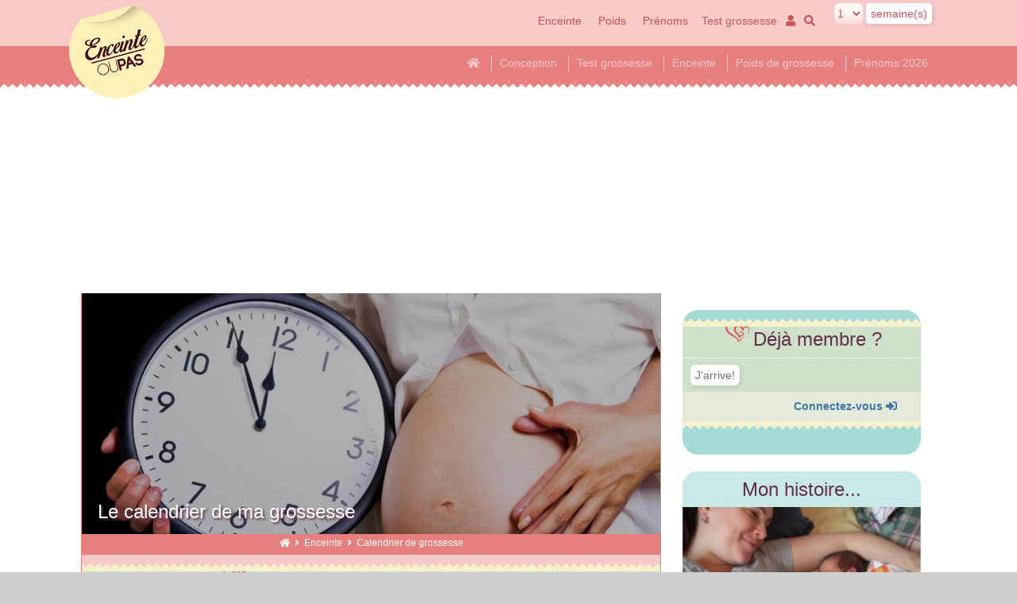

--- FILE ---
content_type: text/html; charset=UTF-8
request_url: https://www.enceinteoupas.fr/calcul-terme-grossesse-calculer-date-de-terme.php
body_size: 18348
content:
<!DOCTYPE html>
<!--[if (lt IE 7)]><html class="no-js lt-ie9 lt-ie8 lt-ie7" lang="fr"><![endif]-->
<!--[if IE7]><html class="no-js lt-ie9 lt-ie8" lang="fr"><![endif]-->
<!--[if IE8]><html class="no-js lt-ie9" lang="fr"><![endif]-->
<!--[if (gt IE 8)]><!--><html lang="fr" class="no-js"><!--<![endif]-->
<head>
<link rel="preload" href="fontawesome/fa-solid-900.woff2" as="font" type="font/woff2" crossorigin />
<link rel="preload" href="fontawesome/fa-regular-400.woff2" as="font" type="font/woff2" crossorigin />

    

<link rel="preload" as="image" href="imagesmenu/s-uitgerekende-datum-zwangerschapskalender-bevalling.jpg" />    

<script async src="https://www.googletagmanager.com/gtag/js?id=G-FTGLL7DLT9"></script>
<script>
  window.dataLayer = window.dataLayer || [];
  function gtag(){dataLayer.push(arguments);}
  gtag('js', new Date());

  gtag('config', 'G-FTGLL7DLT9');
</script>
	
<meta content="width=device-width, initial-scale=1.0, maximum-scale=6.0" name="viewport">
<meta content="enceinte" name="apple-mobile-web-app-title">
<meta charset="utf-8">
<meta property="og:title" content="Calendrier de grossesse | Enceinte ou pas" />
<meta property="og:type" content="website" />
<meta property="og:url" content="https://www.enceinteoupas.fr/calcul-terme-grossesse-calculer-date-de-terme.php" />
<meta property="og:description" content="Calculez directement la date de votre terme." />
<meta property="og:image" content="imagesmenu/s-uitgerekende-datum-zwangerschapskalender-bevalling.jpg" />    
<meta name="twitter:card" content="summary" />
<meta name="twitter:site" content="@enceinteoupas" />
<meta name="twitter:title" content="Quand allez-vous accoucher ?" />
<meta name="twitter:description" content="Calculez directement" />
<meta name="twitter:image" content="imagesmenu/s-uitgerekende-datum-zwangerschapskalender-bevalling.jpg" />
<meta name="theme-color" content="#F7CAC9"/>
<meta name="apple-mobile-web-app-status-bar-style" content="black-translucent">
<!--Facebook extra-->
<meta property="og:url"           content="https://www.enceinteoupas.fr/calcul-terme-grossesse-calculer-date-de-terme.php" />
<meta property="og:type"          content="website" />
<meta property="og:title"         content="Le calendrier de ma grossesse" />
<meta property="og:description"   content="Calculez directement la date de votre terme." />
<meta property="og:image"         content="imagesmenu/s-uitgerekende-datum-zwangerschapskalender-bevalling.jpg" />
<script type="application/ld+json" async>
{
"@context": "https://schema.org/",
"@type": "Organization",
"url": "https://www.enceinteoupas.fr",
"logo": {
  "@type": "ImageObject",
  "url": "https://www.enceinteoupas.fr/img/logo@2x.png",
  "height": 80,
  "width": 86
},
"name": "Enceinte Ou Pas",
"mainEntityOfPage": {
	"@type": "WebPage",
	"@id": "https://www.enceinteoupas.fr/calcul-terme-grossesse-calculer-date-de-terme.php",
	"image": "imagesmenu/due-date-calculator.jpg"
}
}
</script>
<script>
/*! lazysizes - v5.3.0 */
!function(e){var t=function(u,D,f){"use strict";var k,H;if(function(){var e;var t={lazyClass:"lazyload",loadedClass:"lazyloaded",loadingClass:"lazyloading",preloadClass:"lazypreload",errorClass:"lazyerror",autosizesClass:"lazyautosizes",fastLoadedClass:"ls-is-cached",iframeLoadMode:0,srcAttr:"data-src",srcsetAttr:"data-srcset",sizesAttr:"data-sizes",minSize:40,customMedia:{},init:true,expFactor:1.5,hFac:.8,loadMode:2,loadHidden:true,ricTimeout:0,throttleDelay:125};H=u.lazySizesConfig||u.lazysizesConfig||{};for(e in t){if(!(e in H)){H[e]=t[e]}}}(),!D||!D.getElementsByClassName){return{init:function(){},cfg:H,noSupport:true}}var O=D.documentElement,i=u.HTMLPictureElement,P="addEventListener",$="getAttribute",q=u[P].bind(u),I=u.setTimeout,U=u.requestAnimationFrame||I,o=u.requestIdleCallback,j=/^picture$/i,r=["load","error","lazyincluded","_lazyloaded"],a={},G=Array.prototype.forEach,J=function(e,t){if(!a[t]){a[t]=new RegExp("(\\s|^)"+t+"(\\s|$)")}return a[t].test(e[$]("class")||"")&&a[t]},K=function(e,t){if(!J(e,t)){e.setAttribute("class",(e[$]("class")||"").trim()+" "+t)}},Q=function(e,t){var a;if(a=J(e,t)){e.setAttribute("class",(e[$]("class")||"").replace(a," "))}},V=function(t,a,e){var i=e?P:"removeEventListener";if(e){V(t,a)}r.forEach(function(e){t[i](e,a)})},X=function(e,t,a,i,r){var n=D.createEvent("Event");if(!a){a={}}a.instance=k;n.initEvent(t,!i,!r);n.detail=a;e.dispatchEvent(n);return n},Y=function(e,t){var a;if(!i&&(a=u.picturefill||H.pf)){if(t&&t.src&&!e[$]("srcset")){e.setAttribute("srcset",t.src)}a({reevaluate:true,elements:[e]})}else if(t&&t.src){e.src=t.src}},Z=function(e,t){return(getComputedStyle(e,null)||{})[t]},s=function(e,t,a){a=a||e.offsetWidth;while(a<H.minSize&&t&&!e._lazysizesWidth){a=t.offsetWidth;t=t.parentNode}return a},ee=function(){var a,i;var t=[];var r=[];var n=t;var s=function(){var e=n;n=t.length?r:t;a=true;i=false;while(e.length){e.shift()()}a=false};var e=function(e,t){if(a&&!t){e.apply(this,arguments)}else{n.push(e);if(!i){i=true;(D.hidden?I:U)(s)}}};e._lsFlush=s;return e}(),te=function(a,e){return e?function(){ee(a)}:function(){var e=this;var t=arguments;ee(function(){a.apply(e,t)})}},ae=function(e){var a;var i=0;var r=H.throttleDelay;var n=H.ricTimeout;var t=function(){a=false;i=f.now();e()};var s=o&&n>49?function(){o(t,{timeout:n});if(n!==H.ricTimeout){n=H.ricTimeout}}:te(function(){I(t)},true);return function(e){var t;if(e=e===true){n=33}if(a){return}a=true;t=r-(f.now()-i);if(t<0){t=0}if(e||t<9){s()}else{I(s,t)}}},ie=function(e){var t,a;var i=99;var r=function(){t=null;e()};var n=function(){var e=f.now()-a;if(e<i){I(n,i-e)}else{(o||r)(r)}};return function(){a=f.now();if(!t){t=I(n,i)}}},e=function(){var v,m,c,h,e;var y,z,g,p,C,b,A;var n=/^img$/i;var d=/^iframe$/i;var E="onscroll"in u&&!/(gle|ing)bot/.test(navigator.userAgent);var _=0;var w=0;var M=0;var N=-1;var L=function(e){M--;if(!e||M<0||!e.target){M=0}};var x=function(e){if(A==null){A=Z(D.body,"visibility")=="hidden"}return A||!(Z(e.parentNode,"visibility")=="hidden"&&Z(e,"visibility")=="hidden")};var W=function(e,t){var a;var i=e;var r=x(e);g-=t;b+=t;p-=t;C+=t;while(r&&(i=i.offsetParent)&&i!=D.body&&i!=O){r=(Z(i,"opacity")||1)>0;if(r&&Z(i,"overflow")!="visible"){a=i.getBoundingClientRect();r=C>a.left&&p<a.right&&b>a.top-1&&g<a.bottom+1}}return r};var t=function(){var e,t,a,i,r,n,s,o,l,u,f,c;var d=k.elements;if((h=H.loadMode)&&M<8&&(e=d.length)){t=0;N++;for(;t<e;t++){if(!d[t]||d[t]._lazyRace){continue}if(!E||k.prematureUnveil&&k.prematureUnveil(d[t])){R(d[t]);continue}if(!(o=d[t][$]("data-expand"))||!(n=o*1)){n=w}if(!u){u=!H.expand||H.expand<1?O.clientHeight>500&&O.clientWidth>500?500:370:H.expand;k._defEx=u;f=u*H.expFactor;c=H.hFac;A=null;if(w<f&&M<1&&N>2&&h>2&&!D.hidden){w=f;N=0}else if(h>1&&N>1&&M<6){w=u}else{w=_}}if(l!==n){y=innerWidth+n*c;z=innerHeight+n;s=n*-1;l=n}a=d[t].getBoundingClientRect();if((b=a.bottom)>=s&&(g=a.top)<=z&&(C=a.right)>=s*c&&(p=a.left)<=y&&(b||C||p||g)&&(H.loadHidden||x(d[t]))&&(m&&M<3&&!o&&(h<3||N<4)||W(d[t],n))){R(d[t]);r=true;if(M>9){break}}else if(!r&&m&&!i&&M<4&&N<4&&h>2&&(v[0]||H.preloadAfterLoad)&&(v[0]||!o&&(b||C||p||g||d[t][$](H.sizesAttr)!="auto"))){i=v[0]||d[t]}}if(i&&!r){R(i)}}};var a=ae(t);var S=function(e){var t=e.target;if(t._lazyCache){delete t._lazyCache;return}L(e);K(t,H.loadedClass);Q(t,H.loadingClass);V(t,B);X(t,"lazyloaded")};var i=te(S);var B=function(e){i({target:e.target})};var T=function(e,t){var a=e.getAttribute("data-load-mode")||H.iframeLoadMode;if(a==0){e.contentWindow.location.replace(t)}else if(a==1){e.src=t}};var F=function(e){var t;var a=e[$](H.srcsetAttr);if(t=H.customMedia[e[$]("data-media")||e[$]("media")]){e.setAttribute("media",t)}if(a){e.setAttribute("srcset",a)}};var s=te(function(t,e,a,i,r){var n,s,o,l,u,f;if(!(u=X(t,"lazybeforeunveil",e)).defaultPrevented){if(i){if(a){K(t,H.autosizesClass)}else{t.setAttribute("sizes",i)}}s=t[$](H.srcsetAttr);n=t[$](H.srcAttr);if(r){o=t.parentNode;l=o&&j.test(o.nodeName||"")}f=e.firesLoad||"src"in t&&(s||n||l);u={target:t};K(t,H.loadingClass);if(f){clearTimeout(c);c=I(L,2500);V(t,B,true)}if(l){G.call(o.getElementsByTagName("source"),F)}if(s){t.setAttribute("srcset",s)}else if(n&&!l){if(d.test(t.nodeName)){T(t,n)}else{t.src=n}}if(r&&(s||l)){Y(t,{src:n})}}if(t._lazyRace){delete t._lazyRace}Q(t,H.lazyClass);ee(function(){var e=t.complete&&t.naturalWidth>1;if(!f||e){if(e){K(t,H.fastLoadedClass)}S(u);t._lazyCache=true;I(function(){if("_lazyCache"in t){delete t._lazyCache}},9)}if(t.loading=="lazy"){M--}},true)});var R=function(e){if(e._lazyRace){return}var t;var a=n.test(e.nodeName);var i=a&&(e[$](H.sizesAttr)||e[$]("sizes"));var r=i=="auto";if((r||!m)&&a&&(e[$]("src")||e.srcset)&&!e.complete&&!J(e,H.errorClass)&&J(e,H.lazyClass)){return}t=X(e,"lazyunveilread").detail;if(r){re.updateElem(e,true,e.offsetWidth)}e._lazyRace=true;M++;s(e,t,r,i,a)};var r=ie(function(){H.loadMode=3;a()});var o=function(){if(H.loadMode==3){H.loadMode=2}r()};var l=function(){if(m){return}if(f.now()-e<999){I(l,999);return}m=true;H.loadMode=3;a();q("scroll",o,true)};return{_:function(){e=f.now();k.elements=D.getElementsByClassName(H.lazyClass);v=D.getElementsByClassName(H.lazyClass+" "+H.preloadClass);q("scroll",a,true);q("resize",a,true);q("pageshow",function(e){if(e.persisted){var t=D.querySelectorAll("."+H.loadingClass);if(t.length&&t.forEach){U(function(){t.forEach(function(e){if(e.complete){R(e)}})})}}});if(u.MutationObserver){new MutationObserver(a).observe(O,{childList:true,subtree:true,attributes:true})}else{O[P]("DOMNodeInserted",a,true);O[P]("DOMAttrModified",a,true);setInterval(a,999)}q("hashchange",a,true);["focus","mouseover","click","load","transitionend","animationend"].forEach(function(e){D[P](e,a,true)});if(/d$|^c/.test(D.readyState)){l()}else{q("load",l);D[P]("DOMContentLoaded",a);I(l,2e4)}if(k.elements.length){t();ee._lsFlush()}else{a()}},checkElems:a,unveil:R,_aLSL:o}}(),re=function(){var a;var n=te(function(e,t,a,i){var r,n,s;e._lazysizesWidth=i;i+="px";e.setAttribute("sizes",i);if(j.test(t.nodeName||"")){r=t.getElementsByTagName("source");for(n=0,s=r.length;n<s;n++){r[n].setAttribute("sizes",i)}}if(!a.detail.dataAttr){Y(e,a.detail)}});var i=function(e,t,a){var i;var r=e.parentNode;if(r){a=s(e,r,a);i=X(e,"lazybeforesizes",{width:a,dataAttr:!!t});if(!i.defaultPrevented){a=i.detail.width;if(a&&a!==e._lazysizesWidth){n(e,r,i,a)}}}};var e=function(){var e;var t=a.length;if(t){e=0;for(;e<t;e++){i(a[e])}}};var t=ie(e);return{_:function(){a=D.getElementsByClassName(H.autosizesClass);q("resize",t)},checkElems:t,updateElem:i}}(),t=function(){if(!t.i&&D.getElementsByClassName){t.i=true;re._();e._()}};return I(function(){H.init&&t()}),k={cfg:H,autoSizer:re,loader:e,init:t,uP:Y,aC:K,rC:Q,hC:J,fire:X,gW:s,rAF:ee}}(e,e.document,Date);e.lazySizes=t,"object"==typeof module&&module.exports&&(module.exports=t)}("undefined"!=typeof window?window:{});
</script>
<link href="styleZW.min.css?ver=1.12" media="all" rel="stylesheet" type="text/css">
<link rel="apple-touch-icon" href="apple-touch-icon.png">
<style>
body header .logo a {
background-image: url(https://www.enceinteoupas.fr/img/logo@2x.png);
}
@font-face{font-family:'Font Awesome 5 Brands';font-display: swap;font-style:normal;font-weight:400;src:url(fontawesome/fa-brands-400.eot);src:url(fontawesome/fa-brands-400.eot?#iefix) format("embedded-opentype"),url(fontawesome/fa-brands-400.woff2) format("woff2"),url(fontawesome/fa-brands-400.woff) format("woff"),url(fontawesome/fa-brands-400.ttf) format("truetype"),url(fontawesome/fa-brands-400.svg#fontawesome) format("svg")}.fab{font-family:'Font Awesome 5 Brands'}@font-face{font-family:'Font Awesome 5 Free';font-display: swap;font-style:normal;font-weight:400;src:url(fontawesome/fa-regular-400.eot);src:url(fontawesome/fa-regular-400.eot?#iefix) format("embedded-opentype"),url(fontawesome/fa-regular-400.woff2) format("woff2"),url(fontawesome/fa-regular-400.woff) format("woff"),url(fontawesome/fa-regular-400.ttf) format("truetype"),url(fontawesome/fa-regular-400.svg#fontawesome) format("svg")}.far{font-family:'Font Awesome 5 Free';font-weight:400}@font-face{font-family:'Font Awesome 5 Free';font-display: swap;font-style:normal;font-weight:900;src:url(fontawesome/fa-solid-900.eot);src:url(fontawesome/fa-solid-900.eot?#iefix) format("embedded-opentype"),url(fontawesome/fa-solid-900.woff2) format("woff2"),url(fontawesome/fa-solid-900.woff) format("woff"),url(fontawesome/fa-solid-900.ttf) format("truetype"),url(fontawesome/fa-solid-900.svg#fontawesome) format("svg")}.fa,.fas{font-family:'Font Awesome 5 Free';font-weight:900}
</style>

<title>Quand allez-vous accoucher ? | EnceinteOuPas</title>
<meta name="description" content="Calculez directement la date de votre terme.">
<link rel="icon" href="favicon.ico" type="image/x-icon" />


</head>

<body itemscope="" itemtype="https://schema.org/WebPage" >

	

<div class="canvas">
	<div id="menu">
		<ul>
						<li class="has-sub"><a href="m-conception.php" title="Conception. Envie d’un bébé. Quand suis-je fertile ?">Conception</a>
				<ul class='sub'><li class='back'><a href='m-conception.php' title='Conception. Envie d’un bébé. Quand suis-je fertile ?'>Conception</a></li><li ><a href="calculez-votre-periode-fertile.php" title="Calculez votre période fertile">
						Calculez votre période fertile</a></li><li ><a href="date-ovulation.php" title="Calculez votre date d’ovulation">
						Calcul date d’ovulation</a></li><li ><a href="frequence-rapports-sexuels.php" title="Fréquence des rapports sexuels">
						Quand faire l'amour ?</a></li><li ><a href="i_FIV.php" title="Envie d’un bébé? Concevoir grâce à la procréation">
						Procréation artificielle</a></li><li ><a href="concevoir-comment-concevoir.php" title="Que faire pour tomber enceinte ?">
						Que faire pour concevoir ?</a></li><li ><a href="preparer-sa-grossesse.php" title="Se préparer à la grossesse">
						Préparer sa grossesse</a></li><li ><a href="fertilite-reduite.php" title="Est-il possible que je sois stérile ?">
						Ça ne marche pas ?</a></li><li ><a href="je-ai-le-premier-symptomes-de-grossesse-blog-rachelle.php" title="Je ai le premier symptomes de grossesse">
						Je ai le premier symptomes de </a></li><li ><a href="methode-temperature.php" title="Suivre sa température">
						Mesurer sa température</a></li><li ><a href="probabilite-de-grossesse-ou-non-blog-cocooning.php" title="Probabilite de grossesse ou non ?">
						Probabilite de grossesse ?</a></li></ul></li>				<li class="has-sub"><a href="m-test-de-grossesse.php" title="Test de grossesse">Test de grossesse</a>
				<ul class='sub'><li class='back'><a href='m-test-de-grossesse.php' title='Test de grossesse'>Test de grossesse</a></li><li ><a href="testdegrossesse.php" title="Test de grossesse en ligne">
						Test de grossesse en ligne</a></li><li ><a href="quand-faire-un-test-de-grossesse.php" title="Quand faire un test de grossesse ?">
						Quand faire le test ?</a></li><li ><a href="pas-de-regles-test-de-grossesse-negatif.php" title="Pas de règles, mais test négatif">
						Pas de règles, test négatif</a></li><li ><a href="tests-de-grossesse-precoces.php" title="Tests de grossesse précoces">
						Tests de grossesse précoces</a></li><li ><a href="symptomesdegrossesse.php" title="Symptômes de grossesse">
						Symptômes de grossesse</a></li><li ><a href="help-suis-je-enceinte.php" title="Help ! Suis-je enceinte ?">
						Help ! Suis-je enceinte ?</a></li><li ><a href="boutiquetest.php" title="Envie d’un bébé? Les meilleurs tests sur le marché">
						Commander un test</a></li><li ><a href="help-je-suis-enceinte.php" title="Help ! Je suis enceinte">
						Help ! Je suis enceinte</a></li></ul></li>				<li class="has-sub"><a href="m_etreenceinte.php" title="Informations et liens utiles pendant la grossesse">Enceinte</a>
				<ul class='sub'><li class='back'><a href='m_etreenceinte.php' title='Informations et liens utiles pendant la grossesse'>Enceinte</a></li><li class='current'><a href="calcul-terme-grossesse-calculer-date-de-terme.php" title="Quand allez-vous accoucher ?">
						Calendrier de grossesse</a></li><li ><a href="monhistoire.php" title="Mon histoire...">
						Mon histoire...</a></li><li ><a href="trousseau.php" title="Préparer le trousseau de bébé">
						Trousseau de bébé</a></li><li ><a href="grossesse_information.php" title="Déroulement de la grossesse">
						Déroulement grossesse</a></li><li ><a href="premieres-vacances-avec-bebe.php" title="Premières vacances avec bébé">
						Premières vacances avec bébé</a></li><li ><a href="liens-et-references-utiles.php" title="Liens et références utiles">
						Liens et références utiles</a></li><li ><a href="fairepart.php" title="Faire part de naissance">
						Faire part de naissance</a></li></ul></li>				<li class="has-sub"><a href="m-grossesse-semaine-par-semaine.php" title="Sa grossesse semaine après semaine">Semaine après semaine</a>
				<ul class='sub'><li class='back'><a href='m-grossesse-semaine-par-semaine.php' title='Sa grossesse semaine après semaine'>Semaine après semaine</a></li><li ><a href="3-semaines-de-grossesse.php" title="3ème semaine de grossesse">
						3<sup>ème</sup> semaine de grossesse</a></li><li ><a href="4-semaines-de-grossesse.php" title="4ème semaine de grossesse">
						4<sup>ème</sup> semaine de grossesse</a></li><li ><a href="2-semaines-de-grossesse.php" title="2ème semaine de grossesse">
						2<sup>ème</sup> semaine de grossesse</a></li><li ><a href="5-semaines-de-grossesse.php" title="5ème semaine de grossesse">
						5<sup>ème</sup> semaine de grossesse</a></li><li ><a href="6-semaines-de-grossesse.php" title="6ème semaine de grossesse">
						6<sup>ème</sup> semaine de grossesse</a></li><li ><a href="9-semaines-de-grossesse.php" title="9ème semaine de grossesse">
						9<sup>ème</sup> semaine de grossesse</a></li><li ><a href="1-semaines-de-grossesse.php" title="1ère semaine de grossesse">
						1<sup>ère</sup> semaine de grossesse</a></li><li ><a href="7-semaines-de-grossesse.php" title="7ème semaine de grossesse">
						7<sup>ème</sup> semaine de grossesse</a></li><li ><a href="42-semaines-de-grossesse.php" title="42ème semaine de grossesse">
						42<sup>ème</sup> semaine de grossesse</a></li><li ><a href="8-semaines-de-grossesse.php" title="8ème semaine de grossesse">
						8<sup>ème</sup> semaine de grossesse</a></li></ul></li>				<li class="has-sub"><a href="m-poids-de-grossesse.php" title="Conception. Envie d’un bébé. Quand suis-je fertile ?">Poids et santé</a>
				<ul class='sub'><li class='back'><a href='m-poids-de-grossesse.php' title='Conception. Envie d’un bébé. Quand suis-je fertile ?'>Poids et santé</a></li><li ><a href="poids-de-grossesse.php" title="Poids de grossesse">
						Poids de grossesse</a></li><li ><a href="circonference-abdominale-enceinte-par-semaine.php" title="Comparez la circonférence abdominale de femme enceinte">
						La circonférence abdominale</a></li><li ><a href="peur-de-prendre-trop-de-poids-pendant-la-grossesse.php" title="Peur de prendre trop de poids ?">
						Peur de prendre trop de poids ?</a></li><li ><a href="indice-de-masse-corporelle-et-prise-de-poids-pendant-la-grossesse.php" title="IMC et prise de poids pendant la grossesse">
						IMC et prise de poids</a></li><li ><a href="i_nutrition.php" title="Nutrition pendant la grossesse">
						Nutrition pendant la grossesse</a></li><li ><a href="poids-ideal-gage-de-grossesse-reussie.php" title="Le poids idéal, gage d'une grossesse réussie">
						Poids idéal et grossesse</a></li><li ><a href="i_DES.php" title="Exposition au Distilbène DES">
						Exposition au Distilbène (DES)</a></li><li ><a href="i_risquesgrossesse.php" title="Risques pendant la grossesse">
						Risques pendant la grossesse</a></li><li ><a href="medecinsetcliniques.php" title="Medecins et cliniques">
						Medecins et cliniques</a></li><li ><a href="i_nausees.php" title="Gérer les nausées matinales">
						Nausées matinales</a></li></ul></li>				<li class="has-sub"><a href="m-prenoms-garcon.php" title="Prénoms de garçon par alphabet">Prénoms de garçon par alphabet</a>
				<ul class='sub'><li class='back'><a href='m-prenoms-garcon.php' title='Prénoms de garçon par alphabet'>Prénoms de garçon par alphabet</a></li><li ><a href="prenoms-garcon-L.php" title="Prénoms de garçon avec L">
						Prénoms de garçon L</a></li><li ><a href="prenoms-garcon-A.php" title="Prénoms de garçon avec A">
						Prénoms de garçon A</a></li><li ><a href="prenoms-garcon-M.php" title="Prénoms de garçon avec M">
						Prénoms de garçon M</a></li><li ><a href="prenoms-garcon-S.php" title="Prénoms de garçon avec S">
						Prénoms de garçon S</a></li><li ><a href="prenoms-garcon-K.php" title="Prénoms de garçon avec K">
						Prénoms de garçon K</a></li><li ><a href="prenoms-garcon-E.php" title="Prénoms de garçon avec E">
						Prénoms de garçon E</a></li><li ><a href="prenoms-garcon-J.php" title="Prénoms de garçon avec J">
						Prénoms de garçon J</a></li><li ><a href="prenoms-garcon-T.php" title="Prénoms de garçon avec T">
						Prénoms de garçon T</a></li><li ><a href="prenoms-garcon-R.php" title="Prénoms de garçon avec R">
						Prénoms de garçon R</a></li><li ><a href="prenoms-garcon-N.php" title="Prénoms de garçon avec N">
						Prénoms de garçon N</a></li></ul></li>		</ul>
	</div>

	<div id="page">


		<header>
			<div class="logo"><a href="index.php" title="enceinte">Enceinte ou pas</a>
			</div>
			<div class="logo"><a href="index.php">enceinteoupas</a></div>
<div class="actions">
				<div class="actions-inner">
					<nav>
						<div class="menu-members">
							<a href="calcul-terme-grossesse-calculer-date-de-terme.php" title="calcul terme grossesse">Enceinte</a>
							<a href="poids-de-grossesse.php" title="poids"> Poids </a>
							<a href="prenoms-bebe-prediction-tendances.php" title="prénoms bebe">Prénoms</a>
						</div>
						<div class="menu-actions">
							<a href="testdegrossesse.php" title="test de grossesse online">Test grossesse</a>
															<a href="seconnecter.php" title="seconnecter"> <i class="fas fa-user"></i> </a>
														<a href="sitechercher.php" title="enceinte chercher"> <i class="fas fa-search"></i> <span>Chercher</span></a>
							<a class="toggler toggler-on" href="#menu" title="menu on"> <i class="fas fa-bars"></i> <span>Menu</span></a>
							<a class="toggler toggler-off" href="#" title="menu off"> <i class="fas fa-bars"></i> <span>Menu</span></a>
						</div>
					</nav>

					<form action="semaines-de-grossesse.php" method="post" enctype="multipart/form-data" name="form2000" class="wekenzwanger">
					<label for="semainesjesuisenceinte"><select name="week" id="semainesjesuisenceinte">>
					<option value="1">1</option>
					<option>1</option><option>2</option><option>3</option><option>4</option><option>5</option>
					<option>6</option><option>7</option><option>8</option><option>9</option><option>10</option>
					<option>11</option><option>12</option><option>13</option><option>14</option><option>15</option>
					<option>16</option><option>17</option><option>18</option><option>19</option><option>20</option>
					<option>21</option><option>22</option><option>23</option><option>24</option><option>25</option>
					<option>26</option><option>27</option><option>28</option><option>29</option><option>30</option>
					<option>31</option><option>32</option><option>33</option><option>34</option><option>35</option>
					<option>36</option><option>37</option><option>38</option><option>39</option><option>40</option>
					<option>41</option><option>42</option>
					</select>&nbsp;<input type="submit" value="semaine(s)" name="submitform2001"></label>
					</form>

				</div>
			</div>
			<div class="menu-desktop">
				<ul>
								 <li><a href="index.php"><i class="fas fa-home"></i></a></li>
								<li><a href="m-conception.php" title="Date d&#39;ovulation">Conception</a></li>
				<li><a href="testdegrossesse.php" title="Test de grossesse gratuit en ligne">Test grossesse</a></li>
				<li><a href="calcul-terme-grossesse-calculer-date-de-terme.php" title="Mon calendrier de grossesse personnalis&#233;">Enceinte</a></li>
				<li><a href="poids-de-grossesse.php" title="Prise de poids conseill&#233;e">Poids de grossesse</a></li>
				<li><a href="prenoms-bebe-prediction-tendances.php" title="Prénoms fille 2026 Prénoms garçon 2027">Prénoms 2026</a></li>
				</ul>
			</div>
			<span class="CPdesktop">
<div class="ad" style="min-height:250px;max-height:280px">
<ins class="adsbygoogle CPdesktop"
     style="display:block"
     data-ad-client="ca-pub-1167860226848191"
     data-ad-slot="6263953821"
     data-ad-format="auto"
     data-full-width-responsive="true"></ins>
<script>
     (adsbygoogle = window.adsbygoogle || []).push({});
</script>
</div>
</span>	
</header>

<div class="main">
<div class="article" itemscope itemtype="https://schema.org/Article">
<div class="article-content">
<div class="article-header">
<meta itemprop="datePublished" content="2019-01-21 20:04:47">
<meta itemprop="dateModified" content="2023-04-05 16:12:04">
<meta itemscope='itemscope' itemprop='mainEntityOfPage'  itemType='https://schema.org/WebPage' expr:itemid='data:post.link ? data:post.link : data:post.url'/>
<figure>
<span class="source" itemprop="publisher" itemscope itemtype="https://schema.org/Organization">
	<span itemprop="logo" itemscope itemtype="https://schema.org/ImageObject">
	  <meta itemprop="url" content="https://www.enceinteoupas.fr/img/logo@2x.png">
	  <meta itemprop="width" content="86">
	  <meta itemprop="height" content="80">
	</span>
	<meta itemprop="logo" content="img/logo@2x.png">
	<span itemprop="name" content="enceinteoupas.fr"></span>
</span>
<span class="source" itemprop="author" itemscope itemtype="https://schema.org/Organization">
	<span itemprop="name" content="enceinteoupas.fr"></span>
</span>

	<div itemprop="image" itemscope itemtype="https://schema.org/ImageObject" style="position: relative">
	<span class="CPmobile">
	<img itemprop="url" src="https://www.ikbenzwanger.com/imagesmenu/s-uitgerekende-datum-zwangerschapskalender-bevalling.jpg" alt='Quand allez-vous accoucher ? | EnceinteOuPas' title="Le calendrier de ma grossesse" width="360" height="150" style="filter: brightness(70%)">
	<meta itemprop="height" content="150" />
	<meta itemprop="width" content="360" />
	</span>
	<span class="CPdesktop">
	<img itemprop="url" class='lazyload' src='images/placeholder-12x5.png' data-src="https://www.ikbenzwanger.com/imagesmenu/due-date-calculator.jpg" alt='Quand allez-vous accoucher ? | EnceinteOuPas' title="Le calendrier de ma grossesse" width="720" height="300" style="filter: brightness(70%)">
	<meta itemprop="height" content="300" />
	<meta itemprop="width" content="720" />
	</span>
	<h1 itemprop="headline" style="text-shadow: 2px 2px 3px #63304A">Le calendrier de ma grossesse</h1>	
	</div>	
</figure>

<p style="text-align: center;list-style-type: none; font-size: smaller; margin: 0; padding: 0 10px; padding-bottom: 5px; padding-bottom: 0.3125rem; color: #ffffff;">
	<a href="https://www.enceinteoupas.fr" itemprop="url" title="enceinte ou pas"><i class="fas fa-home" style="color:#FFFFFF"></i></a>&nbsp;&nbsp;<i class="fas fa-angle-right"></i>&nbsp;
			<a href="m_etreenceinte.php" title="Informations et liens utiles pendant la grossesse" style="color:#FFFFFF;text-decoration: none;">Enceinte</a>&nbsp;&nbsp;<i class="fas fa-angle-right"></i>&nbsp;
		Calendrier de grossesse</p>
</div>
	
<script type="application/ld+json" async>
{
"@context": "https://schema.org",
"@type": "BreadcrumbList",
"itemListElement": [ 
	{
		"@type": "ListItem",
		"position": 1,
		"item": {
			"@id": "m_etreenceinte.php",
			"name": "Enceinte",
			"description": "Informations et liens utiles pendant la grossesse",
			"image": "https://www.ikbenzwanger.com/imagesmenu/s-when-to-take-a-pregnancy-test.jpg"
		}
	},
	{
		"@type": "ListItem",
		"position": 2,
		"item": {
			"@id": "calcul-terme-grossesse-calculer-date-de-terme.php",
			"name": "Calendrier de grossesse",
			"description": "Quand allez-vous accoucher ? | EnceinteOuPas",
			"image": "https://www.ikbenzwanger.com/imagesmenu/due-date-calculator.jpg"
		}
	}
]
}
</script>

<span class="CPmobile">
<div class="ad" style="min-height:250px">
<ins class="adsbygoogle CPmobile"
     style="display:block"
     data-ad-client="ca-pub-1167860226848191"
     data-ad-slot="6263953821"
     data-ad-format="auto"
     data-full-width-responsive="true"></ins>
<script>
     (adsbygoogle = window.adsbygoogle || []).push({});
</script>
</div>
</span>


<div class="test">
<h2 class="heart-1">Calculer la date d'accouchement</h2>
<div class="test-content">
<form action = "calcul-terme-grossesse-calculer-date-de-terme.php" method = "POST">
<div class="form-line">
<div class="form-label"><label for="weet">Calculez directement quel est la date de votre terme grâce à notre calculateur.</label></div>
</div>
<div class="form-line">
<div class="form-input"><label>La date du 1er jour de vos dernières règles</label></div>
</div>
<div class="form-line">
<div class="form-input"><select name="mday">
<option value="1" >1</option>
<option value="2" selected>2</option>
<option value="3" >3</option>
<option value="4" >4</option>
<option value="5" >5</option>
<option value="6" >6</option>
<option value="7" >7</option>
<option value="8" >8</option>
<option value="9" >9</option>
<option value="10" >10</option>
<option value="11" >11</option>
<option value="12" >12</option>
<option value="13" >13</option>
<option value="14" >14</option>
<option value="15" >15</option>
<option value="16" >16</option>
<option value="17" >17</option>
<option value="18" >18</option>
<option value="19" >19</option>
<option value="20" >20</option>
<option value="21" >21</option>
<option value="22" >22</option>
<option value="23" >23</option>
<option value="24" >24</option>
<option value="25" >25</option>
<option value="26" >26</option>
<option value="27" >27</option>
<option value="28" >28</option>
<option value="29" >29</option>
<option value="30" >30</option>
<option value="31" >31</option>
</select>
<select name="mmonth">
<option value="1" selected>janvier</option>
<option value="2" >février</option>
<option value="3" >mars</option>
<option value="4" >avril</option>
<option value="5" >mai</option>
<option value="6" >juin</option>
<option value="7" >juillet</option>
<option value="8" >août</option>
<option value="9" >septembre</option>
<option value="10" >octobre</option>
<option value="11" >novembre</option>
<option value="12" >décembre</option>
</select>
<select name="myear">
<option value="2025" >2025</option>
<option value="2026" selected>2026</option>
<option value="2027" >2027</option>
</select></div>
</div>
<div class="form-line">
<div class="form-input">Cycle menstruel <select name="cyclusduur">    
<option value="20" >20</option>
<option value="21" >21</option>
<option value="22" >22</option>
<option value="23" >23</option>
<option value="24" >24</option>
<option value="25" >25</option>
<option value="26" >26</option>
<option value="27" >27</option>
<option value="28" selected>28</option>
<option value="29" >29</option>
<option value="30" >30</option>
<option value="31" >31</option>
<option value="32" >32</option>
<option value="33" >33</option>
<option value="34" >34</option>
<option value="35" >35</option>
<option value="36" >36</option></select> 
jours</label></div>
</div>
<div class="form-line">
<div class="form-input"><input type="submit" value="Calculez la date d'accouchement" name="submit" /></div>
</div>
</form>
</div>
</div>

<div class="chapter" name="duedate" id="duedate">
<h2>Votre calendrier personnalisé de grossesse et combien de semaines de grossesse</h2>
<div class="chapter-content">
<h3>Calcul semaine de grossesse avec date de conception</h3>
 
	<ul class="fa-ul">
	<li><span class="fa-li"><i class="fas fa-heart"></i></span>Aujourd'hui, tu es enceinte de <a href="4-semaines-de-grossesse.php" title="4 semaines de grossesse">4 semaines</a>. Tu es à <strong>10%</strong> de ta grossesse.</li>
	<li><span class="fa-li"><i class="fas fa-heart"></i></span>Vous avez déjà eu <strong>28 jours</strong> et il vous reste environ <strong>252 jours</strong>.</li>
	<li><span class="fa-li"><i class="fas fa-heart"></i></span>Tu es maintenant dans la <strong>4e semaine</strong> de votre grossesse.</li>
	</ul>
	<h3>Ta date calculée est le vendredi 9 octobre 2026. Tu accouches autour de cette date.</h3>
	<ul class="fa-ul">
	<li><span class="fa-li"><i class="fas fa-heart"></i></span>Le premier jour des dernières règles était autour du <strong>vendredi 2 janvier 2026</strong>.</li>
	<li><span class="fa-li"><i class="fas fa-heart"></i></span>La <a href="calculez-votre-periode-fertile.php" title="Calculez votre période fertile">date de conception</a> (fécondationg) est le <strong>vendredi 16 janvier 2026</strong>.</li>
	<li><span class="fa-li"><i class="fas fa-heart"></i></span>L'implantation est vers le <strong>dimanche 25 janvier 2026</strong>. Vous pouvez sentir la date exacte en raison de certaines crampes menstruelles et d'une petite perte de sang; <a href="date-ovulation.php" title="saignement d'implantation">saignement d'implantation</a>.</li>
	<li><span class="fa-li"><i class="fas fa-heart"></i></span>Vous pouvez effectuer un test de grossesse à partir du <strong>vendredi 30 janvier 2026</strong> pour vérifier si vous êtes enceinte. Faites notre <a href="testdegrossesse.php" title="test de grossesse en ligne">test de grossesse en ligne</a>.</li>
	</ul>
	<h3>Pendant ta grossesse</h3>
	<ul class="fa-ul">
	<li><span class="fa-li"><i class="fas fa-heart"></i></span>En moyenne, ton poids a maintenant augmenté de <strong>0 kg</strong>. <a href="poids-de-grossesse.php" title="gain de poids grossesse">Calcul du gain de poids</a></li>
	<li><span class="fa-li"><i class="fas fa-heart"></i></span>La taille de votre ventre a maintenant augmenté de <strong>12 cm</strong> en moyenne. <a href="circonference-abdominale-enceinte-par-semaine.php" title="gain la circonférence abdominale grossesse du ventre">Calcul du gain la circonférence abdominal</a></li>
	</ul>
<p><em>Attention ! Résultat estimé ! Contactez votre médecin pour connaître la date exacte.</em></p>

</div>
</div>

<div class="ad">
<ins class="adsbygoogle"
     style="display:block; text-align:center;"
     data-ad-layout="in-article"
     data-ad-format="fluid"
     data-ad-client="ca-pub-1167860226848191"
     data-ad-slot="5481738968"></ins>
<script>
     (adsbygoogle = window.adsbygoogle || []).push({});
</script>
</div>
<div class="test">
<h2 class="heart-1">Votre calendrier de grossesse personnel</h2>
<div class="test-content">
<form action = "calcul-terme-grossesse-calculer-date-de-terme.php" method = "POST">
<div class="form-line">
<div class="form-input"><label>Votre date d'accouchement est</label></div>
</div>
<div class="form-line">
<div class="form-input"><select name="uday">
<option value="1" >1</option>
<option value="2" >2</option>
<option value="3" >3</option>
<option value="4" >4</option>
<option value="5" >5</option>
<option value="6" >6</option>
<option value="7" >7</option>
<option value="8" >8</option>
<option value="9" selected>9</option>
<option value="10" >10</option>
<option value="11" >11</option>
<option value="12" >12</option>
<option value="13" >13</option>
<option value="14" >14</option>
<option value="15" >15</option>
<option value="16" >16</option>
<option value="17" >17</option>
<option value="18" >18</option>
<option value="19" >19</option>
<option value="20" >20</option>
<option value="21" >21</option>
<option value="22" >22</option>
<option value="23" >23</option>
<option value="24" >24</option>
<option value="25" >25</option>
<option value="26" >26</option>
<option value="27" >27</option>
<option value="28" >28</option>
<option value="29" >29</option>
<option value="30" >30</option>
<option value="31" >31</option>
</select>
<select name="umonth">
<option value="1" >janvier</option>
<option value="2" >février</option>
<option value="3" >mars</option>
<option value="4" >avril</option>
<option value="5" >mai</option>
<option value="6" >juin</option>
<option value="7" >juillet</option>
<option value="8" >août</option>
<option value="9" >septembre</option>
<option value="10" selected>octobre</option>
<option value="11" >novembre</option>
<option value="12" >décembre</option>
</select>
<select name="uyear">
<option value="2025" >2025</option>
<option value="2026" selected>2026</option>
<option value="2027" >2027</option>
</select></div>
</div>
<div class="form-line">
<div class="form-input"><input type="submit" value="Calculer la grossesse" name="submit"></div>
</div>
</form> 
</div>
</div>

<div class="chapter">
<h2>Ceci est votre calendrier de grossesse</h2>
<div class="chapter-content">
<p>Toutes les données importantes sur votre grossesse en un coup d'œil:</p>
<table><tbody><tr><td width="25%"><p>Consultation prénatale</p></td><td><p>La première visite obligatoire avec votre gynécologue fait souvent suite à la première échographie et doit impérativement avoir lieu avant la 14ème semaine, soit autour du <b>vendredi 3 avril 2026</b> afin de:<br>
- si ce n’est déjà fait, procéder a des analyses de sang (dépistage de l’immunité contre la rubéole et la toxoplasmose ainsi que l’hépatite B et les MST) et d’urine (sucre et albumine, afin de dépister diabète ou infection urinaire)<br>
- connaitre vos antécédents médicaux et familiaux pour adapter le suivi de votre grossesse<br>
- vous ausculter&nbsp;: vous (poids, pression artérielle, pouls, examen des seins et du col) et bébé (battements cardiaques et position)<br>
- vous remettre l’attestation de grossesse à transmettre à la CAF et à votre Assurance Maladie.</p></td></tr>
<tr><td><p>Triple test</p></td>
<td><p>Recommandé mais pas obligatoire, cette analyse de sang sert à dépister la trisomie 21 et les malformations du système nerveux (spina bifida) et doit être effectuée entre 12 et 15 semaines, soit avant le <b>vendredi 17 avril 2026</b>.</p></td>
</tr>
<tr> 
<td><p>Deuxième échographie</p></td>
<td><p>L’échographie morphologique a normalement lieu en 23ème semaine, soit autour du <b>vendredi 12 juin 2026</b>. Elle permet de vérifier que le fœtus se développe normalement en mesurant ses membres et ses organes, en observant ses mouvements, le placenta, le cordon et le liquide amniotique. Enfin, c’est aussi à ce moment que vous pourrez connaitre le sexe de bébé !</p></td>
</tr>
<tr> 
<td><p>Troisième échographie</p></td>
<td><p>Elle a normalement lieu en 33ème semaine, soit autour du <b>vendredi 21 août 2026</b>. Elle permet de vérifier que le fœtus se développe normalement.</p></td>
</tr>
<tr> 
<td><p>Votre terme</p></td>
<td><p>Vous accoucherez autour du <b>vendredi 9 octobre 2026</b></p></td>
</tr></tbody>
</table>
</div>
</div>

<div class="chapter">
<div class="chapter-content">
<table><tbody>
<tr> 
<td width="25%"><p>Enceinte de?</p></td>
<td><h3>Vous êtes dans votre 4ème semaine de grossesse.</h3><a href="semaines-de-grossesse.php?week=4">&#187; Plus d’info sur la 4ème semaine de grossesse</a></td>
</tr>
<tr> 
<td><p>En jours ?</p></td>
<td><p>Aujourd’hui, vous êtes enceinte de <b>28 jours</b> et il vous reste encore <b>252 jours</b> de grossesse avent le terme.</p></td>
</tr>
<tr> 
<td><p>Age du fœtus ?</p></td>
<td><p>Le fœtus est maintenant âgé de <b>4 semaines </b> et <b>28 jours</b>.</p></td>
</tr>
<tr> 
<td><p>Congé maternité :</p></td>
<td><p>Enceinte de votre premier ou deuxième enfant, votre congé débute autour du <b>vendredi 4 septembre 2026</b>. A partir du troisième enfant, il débute dès le <b>vendredi 21 août 2026</b> et pour des jumeaux, vous pouvez vous arrêter de travailler dès le <b>vendredi 24 juillet 2026</b>.</p></td>
</tr>
<tr> 
<td><p>Fin du congé maternité :</p></td>
<td><p>Enceinte de votre premier ou deuxième enfant, votre congé dure 16 semaines se termine autour du <b>vendredi 25 décembre 2026</b>. A partir du troisième enfant, il dure 26 semaines et s’achève autour du <b>vendredi 19 février 2027</b> et pour des jumeaux, il dure 34 semaines et vous pourrez retravailler à partir du <strong>vendredi 19 mars 2027</strong>.</p></td>
</tr></tbody>
</table>
</div>
</div>


<div class="ad">
<ins class="adsbygoogle"
     style="display:block"
     data-ad-client="ca-pub-1167860226848191"
     data-ad-slot="6263953821"
     data-ad-format="auto"
     data-full-width-responsive="true"></ins>
<script>
     (adsbygoogle = window.adsbygoogle || []).push({});
</script>
</div>

    <div class="chapter">
    <h2>D'autres personnes lisent en ce moment…</h2>
    <div class="chapter-content">
	<div style="clear:both"><a href='monhistoire.php' title='Mon histoire...'><img class='lazyload' src='images/placeholder-12x5.png' data-src='imagesmenu/
			jenny.jpg	        ' title='Mon histoire...' alt='Mon histoire...' style='float: left; width:210px; height:88px;margin: 0;margin-bottom:5px;margin-right:5px'></a><p>
            <a href='monhistoire.php' title='Mon histoire...'>Mon histoire... <i class="fas fa-arrow-right"></i></a>
            <br>Jenny est enceinte.Lisez son histoiresemaine après semaine.</p>
            </div>                
        <div style="clear:both"><a href='grossesse_information.php' title='Déroulement de la grossesse'><img class='lazyload' src='images/placeholder-12x5.png' data-src='imagesmenu/
			pregnancy.jpg	        ' title='Déroulement grossesse' alt='Déroulement de la grossesse' style='float: left; width:210px; height:88px;margin: 0;margin-bottom:5px;margin-right:5px'></a><p>
            <a href='grossesse_information.php' title='Déroulement de la grossesse'>Déroulement de la grossesse <i class="fas fa-arrow-right"></i></a>
            <br>Pendant 9 mois, votre corps se métamorphose pour façonner un un petit être miniature.Découvrez cette aventure incroyable qu’est la grossesse !</p>
            </div>                
        <div style="clear:both"><a href='trousseau.php' title='Préparer le trousseau de bébé'><img class='lazyload' src='images/placeholder-12x5.png' data-src='imagesmenu/
			what-to-buy-for-baby-s-room.jpg	        ' title='Trousseau de bébé' alt='Préparer le trousseau de bébé' style='float: left; width:210px; height:88px;margin: 0;margin-bottom:5px;margin-right:5px'></a><p>
            <a href='trousseau.php' title='Préparer le trousseau de bébé'>Préparer le trousseau de bébé <i class="fas fa-arrow-right"></i></a>
            <br>Bébé va bientôt arriver. Êtes-vous prête à l’accueillir ?Check-list des indispensables de son trousseau.</p>
            </div>                
        <div style="clear:both"><a href='fairepart.php' title='Faire part de naissance'><img class='lazyload' src='images/placeholder-12x5.png' data-src='imagesmenu/
			birth-announcement.jpg	        ' title='Faire part de naissance' alt='Faire part de naissance' style='float: left; width:210px; height:88px;margin: 0;margin-bottom:5px;margin-right:5px'></a><p>
            <a href='fairepart.php' title='Faire part de naissance'>Faire part de naissance <i class="fas fa-arrow-right"></i></a>
            <br>Enceinteoupas a sélectionné pour vous des faire-part originaux de naissance. Avec naissance.fr, vous pouvez personnaliser tous vos faire-part !</p>
            </div>                
        <div style="clear:both"><a href='premieres-vacances-avec-bebe.php' title='Premières vacances avec bébé'><img class='lazyload' src='images/placeholder-12x5.png' data-src='imagesmenu/
			premieres-vacances-avec-bebe.jpg	        ' title='Premières vacances avec bébé' alt='Premières vacances avec bébé' style='float: left; width:210px; height:88px;margin: 0;margin-bottom:5px;margin-right:5px'></a><p>
            <a href='premieres-vacances-avec-bebe.php' title='Premières vacances avec bébé'>Premières vacances avec bébé <i class="fas fa-arrow-right"></i></a>
            <br>Emmener son bébé en voyage peut être un véritable défi pour les parents surtout si c’est la première fois. Mais c’est possible, le mot clé ? L’organisation.</p>
            </div>                
        <div style="clear:both"><a href='liens-et-references-utiles.php' title='Liens et références utiles'><img class='lazyload' src='images/placeholder-12x5.png' data-src='imagesmenu/
			s-zwangerschapstest-online.jpg	        ' title='Liens et références utiles' alt='Liens et références utiles' style='float: left; width:210px; height:88px;margin: 0;margin-bottom:5px;margin-right:5px'></a><p>
            <a href='liens-et-references-utiles.php' title='Liens et références utiles'>Liens et références utiles <i class="fas fa-arrow-right"></i></a>
            <br>Pour compléter les informations proposées sur notre site, nous avons compilé pour vous des liens et références utiles concernant la fertilité, la conception, la grossesse et la maternit</p>
            </div>                
            </div>
    </div>
       
        <div class="test">
    <h2 class="heart-1">Votre réaction</h2>
    <div class="test-content">
	<form action="inscrire.php" method="post" name="newbericht">
    <input name="nbericht" type="hidden" value="14">
    <input name="pageNR" type="hidden" value="3">
    <input name="komviaforum" type="hidden" value="1">
    <div class="form-line">
    <div class="form-input"><label>Votre avatar visible en ligne <input type="text" size="10" maxlength="20" name="nickname" placeholder="Nom forum" value=""></label></div>
    </div>
    <div class="form-line">
    <div class="form-input"><label for="reactieart">Ma réaction</label></div>
	<div class="form-input"><textarea name="berichtinfo" cols="53" rows="5" placeholder="Exprimez-vous" id="reactieart"></textarea></div>
    </div>
	<div class="form-line">
    <div class="form-input"><input name="Bericht" type="submit" value="Envoyer"></div>
    </div>
    <div class="form-intro"><p>Ne cliquez sur le bouton 'Publier' que si vous êtes l'auteure de l'intégralité du texte et que vous acceptez <a href="regles-du-forum.php" title="règles du forum">les règles en vigueur</a>.</p></div>
    </form>
    </div>
    </div>
    
       
        <div class="chapter">
        <h2>Découvrez ce qu'en pensent d'autres personnes et dialoguez !</h2>
        <div class="chapter-content">
        
	
        <div style="clear: both">
        <img class='lazyload' src='images/placeholder-1.png' data-src="https://www.ikbenzwanger.com/imagesforum/geenplaatje.jpg" alt="forum dédié aux femmes enceintes" style="border-radius:50%; width: 100px; height: 100px; padding-right: 10px; float: left">
				<p><strong>Sujet: <a href="forum-enceinte-ou-pas.php?brt=5&pageNR=3">Calendrier de grossesse</a></strong><br>
		<a href="forum-enceinte-ou-pas.php?e=60689"><b>Sikl03301620</b> </a> 				<br>
		Bonjour voilà j'ai eu mes règle le 16 janvier 21 cycle 34 jours et rapport le 31 et 5 février pensées vous que je puisse être enceinte J'ai fait un test aujourd'hui il été négatif Mes j'ai une impression d'être enceinte sa serai bb5 Symptômes nauséeuse mal bas ventre dos écoeuré des sensations bizarre en bas coup de courant et engourdissement bizarre je sais les sein on peu mes nuque j'allaite mon fils de 18 mois         
        <br>		</div>
	
        <div style="clear: both">
        <img class='lazyload' src='images/placeholder-1.png' data-src="https://www.ikbenzwanger.com/imagesforum/geenplaatje.jpg" alt="forum dédié aux femmes enceintes" style="border-radius:50%; width: 100px; height: 100px; padding-right: 10px; float: left">
				<p><strong>Sujet: <a href="forum-enceinte-ou-pas.php?brt=5&pageNR=3">Calendrier de grossesse</a></strong><br>
		<a href="forum-enceinte-ou-pas.php?e=52396"><b>Esther</b> </a> 				<br>
		J'ai eu mes règles le 24 novembre, le test est positif, j'ai maintenant 4 jours de retard, j'aimerais savoir si je suis à combien de semaine de grossesse         
        <br>		</div>
	
        <div style="clear: both">
        <img class='lazyload' src='images/placeholder-1.png' data-src="https://www.ikbenzwanger.com/imagesforum/geenplaatje.jpg" alt="forum dédié aux femmes enceintes" style="border-radius:50%; width: 100px; height: 100px; padding-right: 10px; float: left">
				<p><strong>Sujet: <a href="forum-enceinte-ou-pas.php?brt=5&pageNR=3">Calendrier de grossesse</a></strong><br>
		<b>Eulalia</b> 				<br>
		Je un peux peure        
        <br>		</div><div class="test">
<div class="test-content">
<form action="forum-enceinte-ou-pas.php" method="post">
<input name="a" type="hidden" value="3">
<input name="d" type="hidden" value="3">
<div class="form-line">
<div class="form-input"><input name="babbelstonensubmit" type="submit" value="Voir plus de messages"></div>
</div>
</form>
</div>
</div>
        </div>
        </div>
        
</div>
<div class="article-sidebar">
	<div class="test featured">
	<h2 class="heart-1">Déjà membre ?</h2>
	<div class="test-content">
	<form name="forminschrijven" method="post" action="inscrire.php">
	<input type='hidden' name='lidvia' value="sidebar">
	<div class="form-line">
	<div class="form-input"><input type="submit" name="RegistrerenSubmit1" id="RegistrerenSubmit1" value="J'arrive!"></div>
	</div>
	<div class="form-line">
	<div class="form-input" style="text-align: right"><label><a href="seconnecter.php">Connectez-vous <i class="fas fa-sign-in-alt"></i></a></label></div>
	</div>
	</form>
	</div>
	</div>
<div class='featured'><h2>Mon histoire...</h2><figure><a href='monhistoire.php' title='Mon histoire...'><img class='lazyload' src='images/placeholder-12x5.png' data-src='imagesmenu/jenny.jpg' title='semaine après semaine.' alt='Mon histoire...' width='360' height='150'></a></figure>        <div class='featured-content'><p>Jenny est enceinte. <a href='monhistoire.php' title='Mon histoire...'>Lisez son histoire		</a> semaine après semaine. <a href='monhistoire.php' title='Mon histoire...'><i class="fas fa-arrow-right"></i></a></p></div></div><div class='featured'><h2>Préparer le trousseau de bébé</h2><figure><a href='trousseau.php' title='Préparer le trousseau de bébé'><img class='lazyload' src='images/placeholder-12x5.png' data-src='imagesmenu/what-to-buy-for-baby-s-room.jpg' title='' alt='Préparer le trousseau de bébé' width='360' height='150'></a></figure>        <div class='featured-content'><p>Bébé va bientôt arriver. Êtes-vous prête à l’accueillir ? <a href='trousseau.php' title='Préparer le trousseau de bébé'>Check-list des indispensables de son trousseau.		</a>  <a href='trousseau.php' title='Préparer le trousseau de bébé'><i class="fas fa-arrow-right"></i></a></p></div></div><div class='featured'><h2>Déroulement de la grossesse</h2><figure><a href='grossesse_information.php' title='Déroulement de la grossesse'><img class='lazyload' src='images/placeholder-12x5.png' data-src='imagesmenu/pregnancy.jpg' title='' alt='Déroulement de la grossesse' width='360' height='150'></a></figure>        <div class='featured-content'><p>Pendant 9 mois, votre corps se métamorphose pour façonner un un petit être miniature. <a href='grossesse_information.php' title='Déroulement de la grossesse'>Découvrez cette aventure incroyable qu’est la grossesse !		</a>  <a href='grossesse_information.php' title='Déroulement de la grossesse'><i class="fas fa-arrow-right"></i></a></p></div></div>
<div class="ad">
<ins class="adsbygoogle"
     style="display:block"
     data-ad-client="ca-pub-1167860226848191"
     data-ad-slot="6263953821"
     data-ad-format="auto"
     data-full-width-responsive="true"></ins>
<script>
     (adsbygoogle = window.adsbygoogle || []).push({});
</script>
</div>

</div>
</div>
<div class="spotlight">
<h2>Lire la suite</h2>
<div class="spotlight-inner">
<div class="spotlight-content" style="display:table">
		
		<div style="padding:0px; margin:3px 0px 3px 4px; width:220px; height:154px; line-height: 1.1; display:table-cell; float:left; text-align:left;">

		<a href='signification.php' title='La signification ou l’origine de mon prénom'><img class='lazyload' src='images/placeholder-12x5.png' data-src='https://www.ikbenzwanger.com/imagesmenu/s-betekenisbabynaam.jpg' title='Calendrier de grossesse' alt='La signification ou l’origine de mon prénom' style='float: left; width:210px; height:88px; margin: 0;margin-bottom:5px;margin-right:5px;border-radius: 5px'></a>		<h3><a href='signification.php' title='La signification ou l’origine de mon prénom'>La signification</a></h3>
		</div>
				
		<div style="padding:0px; margin:3px 0px 3px 4px; width:220px; height:154px; line-height: 1.1; display:table-cell; float:left; text-align:left;">

		<a href='testdegrossesse.php' title='Test de grossesse en ligne'><img class='lazyload' src='images/placeholder-12x5.png' data-src='https://www.ikbenzwanger.com/imagesmenu/s-zwangerschapstest-online.jpg' title='Calendrier de grossesse' alt='Test de grossesse en ligne' style='float: left; width:210px; height:88px; margin: 0;margin-bottom:5px;margin-right:5px;border-radius: 5px'></a>		<h3><a href='testdegrossesse.php' title='Test de grossesse en ligne'>Test de grossesse en ligne</a></h3>
		</div>
				
		<div style="padding:0px; margin:3px 0px 3px 4px; width:220px; height:154px; line-height: 1.1; display:table-cell; float:left; text-align:left;">

		<a href='poids-de-grossesse.php' title='Poids de grossesse'><img class='lazyload' src='images/placeholder-12x5.png' data-src='https://www.ikbenzwanger.com/imagesmenu/s-BMI-gewicht-zwangerschap.jpg' title='Calendrier de grossesse' alt='Poids de grossesse' style='float: left; width:210px; height:88px; margin: 0;margin-bottom:5px;margin-right:5px;border-radius: 5px'></a>		<h3><a href='poids-de-grossesse.php' title='Poids de grossesse'>Poids de grossesse</a></h3>
		</div>
				
		<div style="padding:0px; margin:3px 0px 3px 4px; width:220px; height:154px; line-height: 1.1; display:table-cell; float:left; text-align:left;">

		<a href='pas-de-regles-test-de-grossesse-negatif.php' title='Pas de règles, mais test négatif'><img class='lazyload' src='images/placeholder-12x5.png' data-src='https://www.ikbenzwanger.com/imagesmenu/s-overtijd-zwangerschapstest-negatief-niet-zwanger.jpg' title='Calendrier de grossesse' alt='Pas de règles, mais test négatif' style='float: left; width:210px; height:88px; margin: 0;margin-bottom:5px;margin-right:5px;border-radius: 5px'></a>		<h3><a href='pas-de-regles-test-de-grossesse-negatif.php' title='Pas de règles, mais test négatif'>Pas de règles, test négatif</a></h3>
		</div>
				
		<div style="padding:0px; margin:3px 0px 3px 4px; width:220px; height:154px; line-height: 1.1; display:table-cell; float:left; text-align:left;">

		<a href='mon-resultat-test-de-grossesse-online.php' title='Le résultat de votre test de grossesse'><img class='lazyload' src='images/placeholder-12x5.png' data-src='https://www.ikbenzwanger.com/imagesmenu/s-uitslag-van-de-online-zwangerschapstest.jpg' title='Calendrier de grossesse' alt='Le résultat de votre test de grossesse' style='float: left; width:210px; height:88px; margin: 0;margin-bottom:5px;margin-right:5px;border-radius: 5px'></a>		<h3><a href='mon-resultat-test-de-grossesse-online.php' title='Le résultat de votre test de grossesse'>Résultat de votre test</a></h3>
		</div>
				
		<div style="padding:0px; margin:3px 0px 3px 4px; width:220px; height:154px; line-height: 1.1; display:table-cell; float:left; text-align:left;">

		<a href='prenoms-garcon-3-lettres.php' title='Prénoms garçon de 3 lettres - Prénoms court'><img class='lazyload' src='images/placeholder-12x5.png' data-src='https://www.ikbenzwanger.com/imagesmenu/s-jongensnamen-3-letters.jpg' title='Calendrier de grossesse' alt='Prénoms garçon de 3 lettres - Prénoms court' style='float: left; width:210px; height:88px; margin: 0;margin-bottom:5px;margin-right:5px;border-radius: 5px'></a>		<h3><a href='prenoms-garcon-3-lettres.php' title='Prénoms garçon de 3 lettres - Prénoms court'>Prénoms garçon de 3 lettres</a></h3>
		</div>
				
		<div style="padding:0px; margin:3px 0px 3px 4px; width:220px; height:154px; line-height: 1.1; display:table-cell; float:left; text-align:left;">

		<a href='calcul-terme-grossesse-calculer-date-de-terme.php' title='Quand allez-vous accoucher ?'><img class='lazyload' src='images/placeholder-12x5.png' data-src='https://www.ikbenzwanger.com/imagesmenu/s-uitgerekende-datum-zwangerschapskalender-bevalling.jpg' title='Calendrier de grossesse' alt='Quand allez-vous accoucher ?' style='float: left; width:210px; height:88px; margin: 0;margin-bottom:5px;margin-right:5px;border-radius: 5px'></a>		<h3><a href='calcul-terme-grossesse-calculer-date-de-terme.php' title='Quand allez-vous accoucher ?'>Calendrier de grossesse</a></h3>
		</div>
				
		<div style="padding:0px; margin:3px 0px 3px 4px; width:220px; height:154px; line-height: 1.1; display:table-cell; float:left; text-align:left;">

		<a href='symptomesdegrossesse.php' title='Symptômes de grossesse'><img class='lazyload' src='images/placeholder-12x5.png' data-src='https://www.ikbenzwanger.com/imagesmenu/s-zwangerschapssymptomen-deel-1.jpg' title='Calendrier de grossesse' alt='Symptômes de grossesse' style='float: left; width:210px; height:88px; margin: 0;margin-bottom:5px;margin-right:5px;border-radius: 5px'></a>		<h3><a href='symptomesdegrossesse.php' title='Symptômes de grossesse'>Symptômes de grossesse</a></h3>
		</div>
				
		<div style="padding:0px; margin:3px 0px 3px 4px; width:220px; height:154px; line-height: 1.1; display:table-cell; float:left; text-align:left;">

		<a href='prenoms-garcon-4-lettres.php' title='Prénoms garçon de 4 lettres - Prénoms court'><img class='lazyload' src='images/placeholder-12x5.png' data-src='https://www.ikbenzwanger.com/imagesmenu/s-jongensnamen-4-letters.jpg' title='Calendrier de grossesse' alt='Prénoms garçon de 4 lettres - Prénoms court' style='float: left; width:210px; height:88px; margin: 0;margin-bottom:5px;margin-right:5px;border-radius: 5px'></a>		<h3><a href='prenoms-garcon-4-lettres.php' title='Prénoms garçon de 4 lettres - Prénoms court'>Prénoms garçon de 4 lettres</a></h3>
		</div>
				
		<div style="padding:0px; margin:3px 0px 3px 4px; width:220px; height:154px; line-height: 1.1; display:table-cell; float:left; text-align:left;">

		<a href='famille.php' title='Test prénoms famille'><img class='lazyload' src='images/placeholder-12x5.png' data-src='https://www.ikbenzwanger.com/imagesmenu/s-familie.jpg' title='Calendrier de grossesse' alt='Test prénoms famille' style='float: left; width:210px; height:88px; margin: 0;margin-bottom:5px;margin-right:5px;border-radius: 5px'></a>		<h3><a href='famille.php' title='Test prénoms famille'>Famille quizz</a></h3>
		</div>
				
		<div style="padding:0px; margin:3px 0px 3px 4px; width:220px; height:154px; line-height: 1.1; display:table-cell; float:left; text-align:left;">

		<a href='prenoms-garcon-5-lettres.php' title='Prénoms garçon de 5 lettres'><img class='lazyload' src='images/placeholder-12x5.png' data-src='https://www.ikbenzwanger.com/imagesmenu/s-jongensnamen-5-letters.jpg' title='Calendrier de grossesse' alt='Prénoms garçon de 5 lettres' style='float: left; width:210px; height:88px; margin: 0;margin-bottom:5px;margin-right:5px;border-radius: 5px'></a>		<h3><a href='prenoms-garcon-5-lettres.php' title='Prénoms garçon de 5 lettres'>Prénoms garçon de 5 lettres</a></h3>
		</div>
				
		<div style="padding:0px; margin:3px 0px 3px 4px; width:220px; height:154px; line-height: 1.1; display:table-cell; float:left; text-align:left;">

		<a href='quand-faire-un-test-de-grossesse.php' title='Quand faire un test de grossesse ?'><img class='lazyload' src='images/placeholder-12x5.png' data-src='https://www.ikbenzwanger.com/imagesmenu/s-zwangerschapstest-wanneer.jpg' title='Calendrier de grossesse' alt='Quand faire un test de grossesse ?' style='float: left; width:210px; height:88px; margin: 0;margin-bottom:5px;margin-right:5px;border-radius: 5px'></a>		<h3><a href='quand-faire-un-test-de-grossesse.php' title='Quand faire un test de grossesse ?'>Quand faire le test ?</a></h3>
		</div>
		</div>
</div>
</div>


<footer>
<div class="footer-menu">
	<div class="footer-menu-col">
	<h4><a href="m_etreenceinte.php" title="Informations et liens utiles pendant la grossesse">Enceinte</a></h4><ul>
	<li>			Calendrier de grossesse			</li><li><a href="monhistoire.php" title="Mon histoire...">			Mon histoire...</a>			</li><li><a href="trousseau.php" title="Préparer le trousseau de bébé">			Trousseau de bébé</a>			</li><li><a href="grossesse_information.php" title="Déroulement de la grossesse">			Déroulement grossesse</a>			</li><li><a href="premieres-vacances-avec-bebe.php" title="Premières vacances avec bébé">			Premières vacances avec bébé</a>			</li><li><a href="liens-et-references-utiles.php" title="Liens et références utiles">			Liens et références utiles</a>			</li><li><a href="fairepart.php" title="Faire part de naissance">			Faire part de naissance</a>			</li></ul></div>			<div class="footer-menu-col"><h4><a href="m-conception.php" title="Conception. Envie d’un bébé. Quand suis-je fertile ?">Conception</a></h4><ul>
			<li><a href="calculez-votre-periode-fertile.php" title="Calculez votre période fertile">
					Calculez votre période fertile</a></li><li><a href="date-ovulation.php" title="Calculez votre date d’ovulation">
					Calcul date d’ovulation</a></li><li><a href="frequence-rapports-sexuels.php" title="Fréquence des rapports sexuels">
					Quand faire l'amour ?</a></li><li><a href="i_FIV.php" title="Envie d’un bébé? Concevoir grâce à la procréation">
					Procréation artificielle</a></li><li><a href="concevoir-comment-concevoir.php" title="Que faire pour tomber enceinte ?">
					Que faire pour concevoir ?</a></li></ul></div>			<div class="footer-menu-col"><h4><a href="m-test-de-grossesse.php" title="Test de grossesse">Test de grossesse</a></h4><ul>
			<li><a href="testdegrossesse.php" title="Test de grossesse en ligne">
					Test de grossesse en ligne</a></li><li><a href="mon-resultat-test-de-grossesse-online.php" title="Le résultat de votre test de grossesse">
					Résultat de votre test</a></li><li><a href="quand-faire-un-test-de-grossesse.php" title="Quand faire un test de grossesse ?">
					Quand faire le test ?</a></li><li><a href="pas-de-regles-test-de-grossesse-negatif.php" title="Pas de règles, mais test négatif">
					Pas de règles, test négatif</a></li><li><a href="tests-de-grossesse-precoces.php" title="Tests de grossesse précoces">
					Tests de grossesse précoces</a></li></ul></div>			<div class="footer-menu-col"><h4><a href="m-grossesse-semaine-par-semaine.php" title="Sa grossesse semaine après semaine">Semaine après semaine</a></h4><ul>
			<li><a href="semaines-de-grossesse.php" title="La grossesse semaine après semaine">
					Grossesse semaine</a></li><li><a href="3-semaines-de-grossesse.php" title="3ème semaine de grossesse">
					3<sup>ème</sup> semaine de grossesse</a></li><li><a href="4-semaines-de-grossesse.php" title="4ème semaine de grossesse">
					4<sup>ème</sup> semaine de grossesse</a></li><li><a href="2-semaines-de-grossesse.php" title="2ème semaine de grossesse">
					2<sup>ème</sup> semaine de grossesse</a></li><li><a href="5-semaines-de-grossesse.php" title="5ème semaine de grossesse">
					5<sup>ème</sup> semaine de grossesse</a></li></ul></div>			<div class="footer-menu-col"><h4><a href="m-poids-de-grossesse.php" title="Conception. Envie d’un bébé. Quand suis-je fertile ?">Poids et santé</a></h4><ul>
			<li><a href="poids-de-grossesse.php" title="Poids de grossesse">
					Poids de grossesse</a></li><li><a href="circonference-abdominale-enceinte-par-semaine.php" title="Comparez la circonférence abdominale de femme enceinte">
					La circonférence abdominale</a></li><li><a href="peur-de-prendre-trop-de-poids-pendant-la-grossesse.php" title="Peur de prendre trop de poids ?">
					Peur de prendre trop de poids ?</a></li><li><a href="indice-de-masse-corporelle-et-prise-de-poids-pendant-la-grossesse.php" title="IMC et prise de poids pendant la grossesse">
					IMC et prise de poids</a></li><li><a href="i_nutrition.php" title="Nutrition pendant la grossesse">
					Nutrition pendant la grossesse</a></li></ul></div>			<div class="footer-menu-col"><h4><a href="m-prenoms-garcon.php" title="Prénoms de garçon par alphabet">Prénoms de garçon par alphabet</a></h4><ul>
			<li><a href="prenoms-garcon-L.php" title="Prénoms de garçon avec L">
					Prénoms de garçon L</a></li><li><a href="prenoms-garcon-A.php" title="Prénoms de garçon avec A">
					Prénoms de garçon A</a></li><li><a href="prenoms-garcon-M.php" title="Prénoms de garçon avec M">
					Prénoms de garçon M</a></li><li><a href="prenoms-garcon-S.php" title="Prénoms de garçon avec S">
					Prénoms de garçon S</a></li><li><a href="prenoms-garcon-K.php" title="Prénoms de garçon avec K">
					Prénoms de garçon K</a></li></ul></div>			<div class="footer-menu-col"><h4><a href="m-prenoms.php" title="Choisir un prénom pour mon bébé">Prénoms</a></h4><ul>
			<li><a href="signification.php" title="La signification ou l’origine de mon prénom">
					La signification</a></li><li><a href="famille.php" title="Test prénoms famille">
					Famille quizz 2026</a></li><li><a href="prenoms-garcon-4-lettres.php" title="Prénoms garçon de 4 lettres - Prénoms court">
					Prénoms garçon de 4 lettres</a></li><li><a href="prenom-frere-soeur.php" title="Des idées de prénoms pour frères et soeurs">
					Frères &amp; sœurs</a></li><li><a href="prenoms-garcon-5-lettres.php" title="Prénoms garçon de 5 lettres">
					Prénoms garçon de 5 lettres</a></li></ul></div>			<div class="footer-menu-col"><h4><a href="m-prenoms-bebe.php" title="Prénoms de bébé par alphabet">Prénoms de bébé par alphabet</a></h4><ul>
			<li><a href="prenoms-bebe-A.php" title="Prénoms avec A">
					Prénoms A</a></li><li><a href="prenoms-bebe-L.php" title="Prénoms avec L">
					Prénoms L</a></li><li><a href="prenoms-bebe-M.php" title="Prénoms avec M">
					Prénoms M</a></li><li><a href="prenoms-bebe-T.php" title="Prénoms avec T">
					Prénoms T</a></li><li><a href="prenoms-bebe-N.php" title="Prénoms avec N">
					Prénoms N</a></li></ul></div>			<div class="footer-menu-col"><h4><a href="m-bebe-est-la.php" title="Bébé est là">Bébé est là</a></h4><ul>
			<li><a href="bebe-de-8-semaines.php" title="La 8ème semaine de grossesse">
					La 8<sup>ème</sup> semaine de bébé</a></li><li><a href="bebe-de-2-semaines.php" title="La 2ème semaine de grossesse">
					La 2<sup>ème</sup> semaine de bébé</a></li><li><a href="bebe-de-4-semaines.php" title="La 4ème semaine de grossesse">
					La 4<sup>ème</sup> semaine de bébé</a></li><li><a href="bebe-de-6-semaines.php" title="La 6ème semaine de grossesse">
					La 6<sup>ème</sup> semaine de bébé</a></li><li><a href="enfant-1-3-ans.php" title="toddler 1-3 ans">
					toddler 1-3 ans</a></li></ul></div>			<div class="footer-menu-col"><h4><a href="m-forum-enceinte-ou-pas.php" title="Forum enceinte ou pas">Forum enceinte ou pas</a></h4><ul>
			<li><a href="forum-enceinte-ou-pas.php" title="Forum enceinte ou pas">
					Forum enceinte ou pas</a></li><li><a href="regles-du-forum.php" title="Règles du forum">
					Règles du forum</a></li><li><a href="avis-aux-bloggeuses.php" title="Enceinte et bloggeuse ? Rejoignez-nous !">
					Nous cherchons des bloggeuses</a></li><li><a href="profil-bloggeuse.php" title="Notre bloggeuse se présente">
					Notre bloggeuse</a></li><li><a href="bloggeuse-je-suis-enceinte.php" title="Les blogueuses d'enceinteoupas.fr">
					Nos blogueuses</a></li></ul></div>			<div class="footer-menu-col"><h4><a href="m-prenoms-fille.php" title="Prénoms de filles par alphabet">Prénoms de filles par alphabet</a></h4><ul>
			<li><a href="prenoms-fille-A.php" title="Prénoms de fille avec A">
					Prénoms de fille A</a></li><li><a href="prenoms-fille-M.php" title="Prénoms de fille avec M">
					Prénoms de fille M</a></li><li><a href="prenoms-fille-L.php" title="Prénoms de fille avec L">
					Prénoms de fille L</a></li><li><a href="prenoms-fille-par-ordre-alphabetique.php" title="Prénoms de fille par ordre alphabétique">
					Prénoms de fille par alphabet</a></li><li><a href="prenoms-fille-E.php" title="Prénoms de fille avec E">
					Prénoms de fille E</a></li></ul></div>	
</div>
	
<p><a href="contact.php" title="contact">Contactez-nous&nbsp;&nbsp;</a><a href="disclaimer.php">Conditions&nbsp;&nbsp;</a><a href="politique-de-cookies.php" title="Politique de cookies">Cookies&nbsp;&nbsp;</a><a href="politique-de-confidentialite.php" title="Politique de confidentialité">Confidentialité&nbsp;&nbsp;</a>&copy; &nbsp;&nbsp;&nbsp;|&nbsp;&nbsp;&nbsp;
<a href="index.php" title="Enceinte ou pas"><img class='lazyload' src="images/placeholder-1.png" data-src="images/vlag-fr.png" alt="Prénoms de bébé 2026 enceinte" title="Prénoms français" width="16" height="15" style="width:16px; height:15px; border-radius:5px">&nbsp;</a>
<a href="https://findababyname.com" title="baby names 2026 pregnancy"><img class='lazyload' src="images/placeholder-1.png" data-src="images/vlag-en.png" alt="Prénoms anglais" width="16" height="15" style="width:16px; height:15px; border-radius: 5px">&nbsp;</a>
<a href="https://www.ikbenzwanger.com" title="babynamen 2026 zwanger"><img class='lazyload' src="images/placeholder-1.png" data-src="images/vlag-nl.png" alt="Prénoms néerlandais" width="16" height="15" style="width: 16px; height: 15px; border-radius: 5px">&nbsp;</a>
<a href="https://www.semanasdeembarazo.es" title="Nombres de bebé 2026 embarazo"><img class='lazyload' src="images/placeholder-1.png" data-src="images/vlag-sp.png" alt="Prénoms espagnols" width="16" height="15" style="width: 16px; height: 15px; border-radius: 5px">&nbsp;</a>
<a href="https://www.hittaettnamn.se" title="barnnamn 2026 gravid"><img class='lazyload' src="images/placeholder-1.png" data-src="images/vlag-se.png" alt="Prénoms suédois" width="16" height="15" style="width: 16px; height: 15px; border-radius: 5px"></a>
</p>           
</footer>
</div> 
</div> 
</div> 
</body>
</html>        